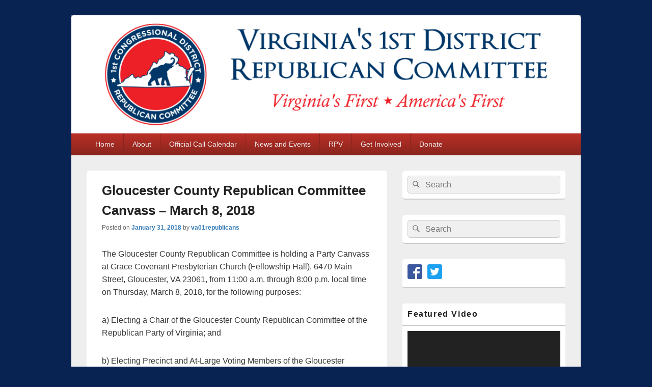

--- FILE ---
content_type: text/html; charset=UTF-8
request_url: https://www.va01republicans.org/2018/01/31/gloucester-county-republican-committee-canvass-march-8-2018/
body_size: 11519
content:
<!DOCTYPE html>

<html lang="en-US">

<head>
    <meta charset="UTF-8" />
    <meta name="viewport" content="width=device-width, initial-scale=1">
    <link rel="profile" href="http://gmpg.org/xfn/11" />
    <link rel="pingback" href="https://www.va01republicans.org/xmlrpc.php" />
    <title>Gloucester County Republican Committee Canvass &#8211; March 8, 2018 &#8211; First Congressional District Republican Committee</title>
<meta name='robots' content='max-image-preview:large' />
<link rel="alternate" type="application/rss+xml" title="First Congressional District Republican Committee &raquo; Feed" href="https://www.va01republicans.org/feed/" />
<link rel="alternate" type="application/rss+xml" title="First Congressional District Republican Committee &raquo; Comments Feed" href="https://www.va01republicans.org/comments/feed/" />
<link rel="alternate" type="text/calendar" title="First Congressional District Republican Committee &raquo; iCal Feed" href="https://www.va01republicans.org/officialcalls/?ical=1" />
<link rel="alternate" title="oEmbed (JSON)" type="application/json+oembed" href="https://www.va01republicans.org/wp-json/oembed/1.0/embed?url=https%3A%2F%2Fwww.va01republicans.org%2F2018%2F01%2F31%2Fgloucester-county-republican-committee-canvass-march-8-2018%2F" />
<link rel="alternate" title="oEmbed (XML)" type="text/xml+oembed" href="https://www.va01republicans.org/wp-json/oembed/1.0/embed?url=https%3A%2F%2Fwww.va01republicans.org%2F2018%2F01%2F31%2Fgloucester-county-republican-committee-canvass-march-8-2018%2F&#038;format=xml" />
<style id='wp-img-auto-sizes-contain-inline-css' type='text/css'>
img:is([sizes=auto i],[sizes^="auto," i]){contain-intrinsic-size:3000px 1500px}
/*# sourceURL=wp-img-auto-sizes-contain-inline-css */
</style>
<style id='wp-emoji-styles-inline-css' type='text/css'>

	img.wp-smiley, img.emoji {
		display: inline !important;
		border: none !important;
		box-shadow: none !important;
		height: 1em !important;
		width: 1em !important;
		margin: 0 0.07em !important;
		vertical-align: -0.1em !important;
		background: none !important;
		padding: 0 !important;
	}
/*# sourceURL=wp-emoji-styles-inline-css */
</style>
<link rel='stylesheet' id='wp-block-library-css' href='https://www.va01republicans.org/wp-includes/css/dist/block-library/style.min.css?ver=6.9' type='text/css' media='all' />
<style id='global-styles-inline-css' type='text/css'>
:root{--wp--preset--aspect-ratio--square: 1;--wp--preset--aspect-ratio--4-3: 4/3;--wp--preset--aspect-ratio--3-4: 3/4;--wp--preset--aspect-ratio--3-2: 3/2;--wp--preset--aspect-ratio--2-3: 2/3;--wp--preset--aspect-ratio--16-9: 16/9;--wp--preset--aspect-ratio--9-16: 9/16;--wp--preset--color--black: #000000;--wp--preset--color--cyan-bluish-gray: #abb8c3;--wp--preset--color--white: #ffffff;--wp--preset--color--pale-pink: #f78da7;--wp--preset--color--vivid-red: #cf2e2e;--wp--preset--color--luminous-vivid-orange: #ff6900;--wp--preset--color--luminous-vivid-amber: #fcb900;--wp--preset--color--light-green-cyan: #7bdcb5;--wp--preset--color--vivid-green-cyan: #00d084;--wp--preset--color--pale-cyan-blue: #8ed1fc;--wp--preset--color--vivid-cyan-blue: #0693e3;--wp--preset--color--vivid-purple: #9b51e0;--wp--preset--color--dark-gray: #373737;--wp--preset--color--medium-gray: #cccccc;--wp--preset--color--light-gray: #eeeeee;--wp--preset--color--blue: #1982d1;--wp--preset--gradient--vivid-cyan-blue-to-vivid-purple: linear-gradient(135deg,rgb(6,147,227) 0%,rgb(155,81,224) 100%);--wp--preset--gradient--light-green-cyan-to-vivid-green-cyan: linear-gradient(135deg,rgb(122,220,180) 0%,rgb(0,208,130) 100%);--wp--preset--gradient--luminous-vivid-amber-to-luminous-vivid-orange: linear-gradient(135deg,rgb(252,185,0) 0%,rgb(255,105,0) 100%);--wp--preset--gradient--luminous-vivid-orange-to-vivid-red: linear-gradient(135deg,rgb(255,105,0) 0%,rgb(207,46,46) 100%);--wp--preset--gradient--very-light-gray-to-cyan-bluish-gray: linear-gradient(135deg,rgb(238,238,238) 0%,rgb(169,184,195) 100%);--wp--preset--gradient--cool-to-warm-spectrum: linear-gradient(135deg,rgb(74,234,220) 0%,rgb(151,120,209) 20%,rgb(207,42,186) 40%,rgb(238,44,130) 60%,rgb(251,105,98) 80%,rgb(254,248,76) 100%);--wp--preset--gradient--blush-light-purple: linear-gradient(135deg,rgb(255,206,236) 0%,rgb(152,150,240) 100%);--wp--preset--gradient--blush-bordeaux: linear-gradient(135deg,rgb(254,205,165) 0%,rgb(254,45,45) 50%,rgb(107,0,62) 100%);--wp--preset--gradient--luminous-dusk: linear-gradient(135deg,rgb(255,203,112) 0%,rgb(199,81,192) 50%,rgb(65,88,208) 100%);--wp--preset--gradient--pale-ocean: linear-gradient(135deg,rgb(255,245,203) 0%,rgb(182,227,212) 50%,rgb(51,167,181) 100%);--wp--preset--gradient--electric-grass: linear-gradient(135deg,rgb(202,248,128) 0%,rgb(113,206,126) 100%);--wp--preset--gradient--midnight: linear-gradient(135deg,rgb(2,3,129) 0%,rgb(40,116,252) 100%);--wp--preset--font-size--small: 14px;--wp--preset--font-size--medium: 20px;--wp--preset--font-size--large: 24px;--wp--preset--font-size--x-large: 42px;--wp--preset--font-size--normal: 16px;--wp--preset--font-size--huge: 26px;--wp--preset--spacing--20: 0.44rem;--wp--preset--spacing--30: 0.67rem;--wp--preset--spacing--40: 1rem;--wp--preset--spacing--50: 1.5rem;--wp--preset--spacing--60: 2.25rem;--wp--preset--spacing--70: 3.38rem;--wp--preset--spacing--80: 5.06rem;--wp--preset--shadow--natural: 6px 6px 9px rgba(0, 0, 0, 0.2);--wp--preset--shadow--deep: 12px 12px 50px rgba(0, 0, 0, 0.4);--wp--preset--shadow--sharp: 6px 6px 0px rgba(0, 0, 0, 0.2);--wp--preset--shadow--outlined: 6px 6px 0px -3px rgb(255, 255, 255), 6px 6px rgb(0, 0, 0);--wp--preset--shadow--crisp: 6px 6px 0px rgb(0, 0, 0);}:where(.is-layout-flex){gap: 0.5em;}:where(.is-layout-grid){gap: 0.5em;}body .is-layout-flex{display: flex;}.is-layout-flex{flex-wrap: wrap;align-items: center;}.is-layout-flex > :is(*, div){margin: 0;}body .is-layout-grid{display: grid;}.is-layout-grid > :is(*, div){margin: 0;}:where(.wp-block-columns.is-layout-flex){gap: 2em;}:where(.wp-block-columns.is-layout-grid){gap: 2em;}:where(.wp-block-post-template.is-layout-flex){gap: 1.25em;}:where(.wp-block-post-template.is-layout-grid){gap: 1.25em;}.has-black-color{color: var(--wp--preset--color--black) !important;}.has-cyan-bluish-gray-color{color: var(--wp--preset--color--cyan-bluish-gray) !important;}.has-white-color{color: var(--wp--preset--color--white) !important;}.has-pale-pink-color{color: var(--wp--preset--color--pale-pink) !important;}.has-vivid-red-color{color: var(--wp--preset--color--vivid-red) !important;}.has-luminous-vivid-orange-color{color: var(--wp--preset--color--luminous-vivid-orange) !important;}.has-luminous-vivid-amber-color{color: var(--wp--preset--color--luminous-vivid-amber) !important;}.has-light-green-cyan-color{color: var(--wp--preset--color--light-green-cyan) !important;}.has-vivid-green-cyan-color{color: var(--wp--preset--color--vivid-green-cyan) !important;}.has-pale-cyan-blue-color{color: var(--wp--preset--color--pale-cyan-blue) !important;}.has-vivid-cyan-blue-color{color: var(--wp--preset--color--vivid-cyan-blue) !important;}.has-vivid-purple-color{color: var(--wp--preset--color--vivid-purple) !important;}.has-black-background-color{background-color: var(--wp--preset--color--black) !important;}.has-cyan-bluish-gray-background-color{background-color: var(--wp--preset--color--cyan-bluish-gray) !important;}.has-white-background-color{background-color: var(--wp--preset--color--white) !important;}.has-pale-pink-background-color{background-color: var(--wp--preset--color--pale-pink) !important;}.has-vivid-red-background-color{background-color: var(--wp--preset--color--vivid-red) !important;}.has-luminous-vivid-orange-background-color{background-color: var(--wp--preset--color--luminous-vivid-orange) !important;}.has-luminous-vivid-amber-background-color{background-color: var(--wp--preset--color--luminous-vivid-amber) !important;}.has-light-green-cyan-background-color{background-color: var(--wp--preset--color--light-green-cyan) !important;}.has-vivid-green-cyan-background-color{background-color: var(--wp--preset--color--vivid-green-cyan) !important;}.has-pale-cyan-blue-background-color{background-color: var(--wp--preset--color--pale-cyan-blue) !important;}.has-vivid-cyan-blue-background-color{background-color: var(--wp--preset--color--vivid-cyan-blue) !important;}.has-vivid-purple-background-color{background-color: var(--wp--preset--color--vivid-purple) !important;}.has-black-border-color{border-color: var(--wp--preset--color--black) !important;}.has-cyan-bluish-gray-border-color{border-color: var(--wp--preset--color--cyan-bluish-gray) !important;}.has-white-border-color{border-color: var(--wp--preset--color--white) !important;}.has-pale-pink-border-color{border-color: var(--wp--preset--color--pale-pink) !important;}.has-vivid-red-border-color{border-color: var(--wp--preset--color--vivid-red) !important;}.has-luminous-vivid-orange-border-color{border-color: var(--wp--preset--color--luminous-vivid-orange) !important;}.has-luminous-vivid-amber-border-color{border-color: var(--wp--preset--color--luminous-vivid-amber) !important;}.has-light-green-cyan-border-color{border-color: var(--wp--preset--color--light-green-cyan) !important;}.has-vivid-green-cyan-border-color{border-color: var(--wp--preset--color--vivid-green-cyan) !important;}.has-pale-cyan-blue-border-color{border-color: var(--wp--preset--color--pale-cyan-blue) !important;}.has-vivid-cyan-blue-border-color{border-color: var(--wp--preset--color--vivid-cyan-blue) !important;}.has-vivid-purple-border-color{border-color: var(--wp--preset--color--vivid-purple) !important;}.has-vivid-cyan-blue-to-vivid-purple-gradient-background{background: var(--wp--preset--gradient--vivid-cyan-blue-to-vivid-purple) !important;}.has-light-green-cyan-to-vivid-green-cyan-gradient-background{background: var(--wp--preset--gradient--light-green-cyan-to-vivid-green-cyan) !important;}.has-luminous-vivid-amber-to-luminous-vivid-orange-gradient-background{background: var(--wp--preset--gradient--luminous-vivid-amber-to-luminous-vivid-orange) !important;}.has-luminous-vivid-orange-to-vivid-red-gradient-background{background: var(--wp--preset--gradient--luminous-vivid-orange-to-vivid-red) !important;}.has-very-light-gray-to-cyan-bluish-gray-gradient-background{background: var(--wp--preset--gradient--very-light-gray-to-cyan-bluish-gray) !important;}.has-cool-to-warm-spectrum-gradient-background{background: var(--wp--preset--gradient--cool-to-warm-spectrum) !important;}.has-blush-light-purple-gradient-background{background: var(--wp--preset--gradient--blush-light-purple) !important;}.has-blush-bordeaux-gradient-background{background: var(--wp--preset--gradient--blush-bordeaux) !important;}.has-luminous-dusk-gradient-background{background: var(--wp--preset--gradient--luminous-dusk) !important;}.has-pale-ocean-gradient-background{background: var(--wp--preset--gradient--pale-ocean) !important;}.has-electric-grass-gradient-background{background: var(--wp--preset--gradient--electric-grass) !important;}.has-midnight-gradient-background{background: var(--wp--preset--gradient--midnight) !important;}.has-small-font-size{font-size: var(--wp--preset--font-size--small) !important;}.has-medium-font-size{font-size: var(--wp--preset--font-size--medium) !important;}.has-large-font-size{font-size: var(--wp--preset--font-size--large) !important;}.has-x-large-font-size{font-size: var(--wp--preset--font-size--x-large) !important;}
/*# sourceURL=global-styles-inline-css */
</style>

<style id='classic-theme-styles-inline-css' type='text/css'>
/*! This file is auto-generated */
.wp-block-button__link{color:#fff;background-color:#32373c;border-radius:9999px;box-shadow:none;text-decoration:none;padding:calc(.667em + 2px) calc(1.333em + 2px);font-size:1.125em}.wp-block-file__button{background:#32373c;color:#fff;text-decoration:none}
/*# sourceURL=/wp-includes/css/classic-themes.min.css */
</style>
<link rel='stylesheet' id='genericons-css' href='https://www.va01republicans.org/wp-content/themes/catch-box/genericons/genericons.css?ver=3.4.1' type='text/css' media='all' />
<link rel='stylesheet' id='catchbox-style-css' href='https://www.va01republicans.org/wp-content/themes/catch-box/style.css?ver=20260112-232227' type='text/css' media='all' />
<link rel='stylesheet' id='catchbox-block-style-css' href='https://www.va01republicans.org/wp-content/themes/catch-box/css/blocks.css?ver=1.0' type='text/css' media='all' />
<link rel='stylesheet' id='red-css' href='https://www.va01republicans.org/wp-content/themes/catch-box/colors/red.css' type='text/css' media='all' />
<script type="text/javascript" src="https://www.va01republicans.org/wp-includes/js/jquery/jquery.min.js?ver=3.7.1" id="jquery-core-js"></script>
<script type="text/javascript" src="https://www.va01republicans.org/wp-includes/js/jquery/jquery-migrate.min.js?ver=3.4.1" id="jquery-migrate-js"></script>
<script type="text/javascript" id="catchbox-menu-js-extra">
/* <![CDATA[ */
var screenReaderText = {"expand":"expand child menu","collapse":"collapse child menu"};
//# sourceURL=catchbox-menu-js-extra
/* ]]> */
</script>
<script type="text/javascript" src="https://www.va01republicans.org/wp-content/themes/catch-box/js/menu.min.js?ver=2.1.1.1" id="catchbox-menu-js"></script>
<link rel="https://api.w.org/" href="https://www.va01republicans.org/wp-json/" /><link rel="alternate" title="JSON" type="application/json" href="https://www.va01republicans.org/wp-json/wp/v2/posts/671" /><link rel="EditURI" type="application/rsd+xml" title="RSD" href="https://www.va01republicans.org/xmlrpc.php?rsd" />
<meta name="generator" content="WordPress 6.9" />
<link rel="canonical" href="https://www.va01republicans.org/2018/01/31/gloucester-county-republican-committee-canvass-march-8-2018/" />
<link rel='shortlink' href='https://www.va01republicans.org/?p=671' />
<meta name="tec-api-version" content="v1"><meta name="tec-api-origin" content="https://www.va01republicans.org"><link rel="alternate" href="https://www.va01republicans.org/wp-json/tribe/events/v1/" />	<style type="text/css">
			#site-title,
		#site-description {
			position: absolute !important;
			clip: rect(1px 1px 1px 1px); /* IE6, IE7 */
			clip: rect(1px, 1px, 1px, 1px);
		}
		</style>
	<style type="text/css" id="custom-background-css">
body.custom-background { background-color: #082351; }
</style>
			<style type="text/css" id="wp-custom-css">
			#header-content { padding: 0px; }		</style>
		<link rel='stylesheet' id='mediaelement-css' href='https://www.va01republicans.org/wp-includes/js/mediaelement/mediaelementplayer-legacy.min.css?ver=4.2.17' type='text/css' media='all' />
<link rel='stylesheet' id='wp-mediaelement-css' href='https://www.va01republicans.org/wp-includes/js/mediaelement/wp-mediaelement.min.css?ver=6.9' type='text/css' media='all' />
</head>

<body class="wp-singular post-template-default single single-post postid-671 single-format-standard custom-background wp-embed-responsive wp-theme-catch-box tribe-no-js page-template-catch-box right-sidebar one-menu header-image-top">

    
    
    <div id="page" class="hfeed site">

        <a href="#main" class="skip-link screen-reader-text">Skip to content</a>
        <header id="branding" role="banner">

                	<div id="site-header-image">
        	<a href="https://www.va01republicans.org/" title="First Congressional District Republican Committee" rel="home">
                <img src="https://va01republicans.org/wp-content/uploads/2017/12/Va-1st-banner-4.png" width="940" height="218" alt="First Congressional District Republican Committee" />
            </a><!-- #site-logo -->
      	</div><!-- #site-header-image -->

	
            <div id="header-content" class="clearfix">

                <div class="logo-wrap clearfix">	<div id="hgroup" class="site-details">
					<p id="site-title"><a href="https://www.va01republicans.org/" rel="home">First Congressional District Republican Committee</a></p>
			
   	</div><!-- #hgroup -->
</div><!-- .logo-wrap -->
            </div><!-- #header-content -->

                <div class="menu-access-wrap mobile-header-menu clearfix">
        <div id="mobile-header-left-menu" class="mobile-menu-anchor primary-menu">
            <a href="#mobile-header-left-nav" id="menu-toggle-primary" class="genericon genericon-menu">
                <span class="mobile-menu-text">Menu</span>
            </a>
        </div><!-- #mobile-header-left-menu -->
            
        
        <div id="site-header-menu-primary" class="site-header-menu">
            <nav id="access" class="main-navigation menu-focus" role="navigation" aria-label="Primary Menu">
            
                <h3 class="screen-reader-text">Primary menu</h3>
                <div class="menu-header-container"><ul class="menu"><li id="menu-item-65" class="menu-item menu-item-type-post_type menu-item-object-page menu-item-home menu-item-65"><a href="https://www.va01republicans.org/">Home</a></li>
<li id="menu-item-1154" class="menu-item menu-item-type-custom menu-item-object-custom menu-item-has-children menu-item-1154"><a>About</a>
<ul class="sub-menu">
	<li id="menu-item-371" class="menu-item menu-item-type-post_type menu-item-object-page menu-item-371"><a href="https://www.va01republicans.org/purpose/">Purpose</a></li>
	<li id="menu-item-334" class="menu-item menu-item-type-post_type menu-item-object-page menu-item-334"><a href="https://www.va01republicans.org/chairman/">Chairman</a></li>
	<li id="menu-item-336" class="menu-item menu-item-type-post_type menu-item-object-page menu-item-336"><a href="https://www.va01republicans.org/treasurer/">District Committee Officers</a></li>
	<li id="menu-item-470" class="menu-item menu-item-type-post_type menu-item-object-page menu-item-470"><a href="https://www.va01republicans.org/1st-district-state-central-committee-members/">1st District State Central Committee Members</a></li>
	<li id="menu-item-339" class="menu-item menu-item-type-post_type menu-item-object-page menu-item-339"><a href="https://www.va01republicans.org/links/">1st District Committees</a></li>
	<li id="menu-item-66" class="menu-item menu-item-type-post_type menu-item-object-page menu-item-66"><a href="https://www.va01republicans.org/1st-district-bylaws/">Bylaws</a></li>
</ul>
</li>
<li id="menu-item-1152" class="menu-item menu-item-type-custom menu-item-object-custom menu-item-1152"><a href="https://www.va01republicans.org/officialcalls/">Official Call Calendar</a></li>
<li id="menu-item-1155" class="menu-item menu-item-type-custom menu-item-object-custom menu-item-has-children menu-item-1155"><a>News and Events</a>
<ul class="sub-menu">
	<li id="menu-item-368" class="menu-item menu-item-type-post_type menu-item-object-page menu-item-368"><a href="https://www.va01republicans.org/news-events/">News and Events</a></li>
	<li id="menu-item-383" class="menu-item menu-item-type-post_type menu-item-object-page menu-item-383"><a href="https://www.va01republicans.org/honors-awards/">Honors &#038; Awards</a></li>
</ul>
</li>
<li id="menu-item-1156" class="menu-item menu-item-type-custom menu-item-object-custom menu-item-has-children menu-item-1156"><a>RPV</a>
<ul class="sub-menu">
	<li id="menu-item-350" class="menu-item menu-item-type-post_type menu-item-object-page menu-item-350"><a href="https://www.va01republicans.org/republican-party-of-virginia/">About the RPV</a></li>
	<li id="menu-item-337" class="menu-item menu-item-type-post_type menu-item-object-page menu-item-337"><a href="https://www.va01republicans.org/rpv/">Visit The RPV Home Page</a></li>
	<li id="menu-item-112" class="menu-item menu-item-type-post_type menu-item-object-page menu-item-112"><a href="https://www.va01republicans.org/republican-creed/">Republican Creed</a></li>
	<li id="menu-item-69" class="menu-item menu-item-type-post_type menu-item-object-page menu-item-69"><a href="https://www.va01republicans.org/rpv-party-plan-of-organization/">RPV Party Plan</a></li>
	<li id="menu-item-486" class="menu-item menu-item-type-post_type menu-item-object-page menu-item-486"><a href="https://www.va01republicans.org/guide-to-filing-an-appeal/">Guide to Filing an Appeal</a></li>
</ul>
</li>
<li id="menu-item-1157" class="menu-item menu-item-type-custom menu-item-object-custom menu-item-has-children menu-item-1157"><a>Get Involved</a>
<ul class="sub-menu">
	<li id="menu-item-411" class="menu-item menu-item-type-post_type menu-item-object-page menu-item-411"><a href="https://www.va01republicans.org/volunteer/">Volunteer</a></li>
	<li id="menu-item-58" class="menu-item menu-item-type-post_type menu-item-object-page menu-item-58"><a href="https://www.va01republicans.org/contact-us/">Contact Us</a></li>
</ul>
</li>
<li id="menu-item-975" class="menu-item menu-item-type-post_type menu-item-object-page menu-item-975"><a href="https://www.va01republicans.org/donate/">Donate</a></li>
</ul></div>            </nav><!-- #access -->
        </div><!-- .site-header-menu -->

            </div><!-- .menu-access-wrap -->
    
        </header><!-- #branding -->

        
        
        <div id="main" class="clearfix">

            
            <div id="primary" class="content-area">

                
                <div id="content" role="main">
                    
				
<article id="post-671" class="post-671 post type-post status-publish format-standard hentry category-calls tag-gcrc tag-party-canvass">
	<header class="entry-header">
		<h1 class="entry-title">Gloucester County Republican Committee Canvass &#8211; March 8, 2018</h1>

		            <div class="entry-meta">
                <span class="sep">Posted on </span><a href="https://www.va01republicans.org/2018/01/31/gloucester-county-republican-committee-canvass-march-8-2018/" title="8:20 pm" rel="bookmark"><time class="entry-date updated" datetime="2018-01-31T20:20:32-05:00" pubdate>January 31, 2018</time></a><span class="by-author"> <span class="sep"> by </span> <span class="author vcard"><a class="url fn n" href="https://www.va01republicans.org/author/va01republicans/" title="View all posts by va01republicans" rel="author">va01republicans</a></span></span>                            </div><!-- .entry-meta -->
			</header><!-- .entry-header -->

	<div class="entry-content">
		<p>The Gloucester County Republican Committee is holding a Party Canvass at Grace Covenant Presbyterian Church (Fellowship Hall), 6470 Main Street, Gloucester, VA 23061, from 11:00 a.m. through 8:00 p.m. local time on Thursday, March 8, 2018, for the following purposes:</p>
<p>a) Electing a Chair of the Gloucester County Republican Committee of the Republican Party of Virginia; and</p>
<p>b) Electing Precinct and At-Large Voting Members of the Gloucester County Republican Committee numbering up to sixty-one (61) from the following Precincts: Harcum, Salem, Peasley, Courthouse, Botetourt, White Marsh, Roanes, Hayes, Sarah’s Creek, Achilles, Walker and, if necessary, At-Large.</p>
<p>c) Electing an unlimited number of Associate Members of the Gloucester County Republican Committee.</p>
<p>The official call and filing form can be found at the link below:</p>
<p><a href="https://va01republicans.org/wp-content/uploads/2018/01/GLOUCESTER-OFFICIAL-CALL_PARTY-CANVASS-2018_FINAL.pdf">GLOUCESTER OFFICIAL CALL_PARTY CANVASS 2018_FINAL</a></p>
			</div><!-- .entry-content -->

	<footer class="entry-meta">
		This entry was posted in <a href="https://www.va01republicans.org/category/calls/" rel="category tag">Calls</a> and tagged <a href="https://www.va01republicans.org/tag/gcrc/" rel="tag">GCRC</a>, <a href="https://www.va01republicans.org/tag/party-canvass/" rel="tag">Party Canvass</a> by <a href="https://www.va01republicans.org/author/va01republicans/">va01republicans</a>. Bookmark the <a href="https://www.va01republicans.org/2018/01/31/gloucester-county-republican-committee-canvass-march-8-2018/" title="Permalink to Gloucester County Republican Committee Canvass &#8211; March 8, 2018" rel="bookmark">permalink</a>.		
		
	</footer><!-- .entry-meta -->
</article><!-- #post-671 -->


	<nav class="navigation post-navigation" aria-label="Posts">
		<h2 class="screen-reader-text">Post navigation</h2>
		<div class="nav-links"><div class="nav-previous"><a href="https://www.va01republicans.org/2018/01/31/1st-district-veterans-forum-dale-city-va-february-17-2018/" rel="prev"><span class="meta-nav" aria-hidden="true"><span class="nav-icon">&larr;</span> Previous</span> <span class="screen-reader-text">Previous post:</span> <span class="post-title">1st District Veteran&#8217;s Forum &#8211; Dale City, VA &#8211; February 17, 2018</span></a></div><div class="nav-next"><a href="https://www.va01republicans.org/2018/01/31/lancaster-county-republican-committee-reagan-dinner-march-18-2018/" rel="next"><span class="meta-nav" aria-hidden="true">Next <span class="nav-icon">&rarr;</span></span> <span class="screen-reader-text">Next post:</span> <span class="post-title">Lancaster County Republican Committee Reagan Dinner &#8211; March 18, 2018</span></a></div></div>
	</nav>
		</div><!-- #content -->
        
		            
	</div><!-- #primary -->
    
	    


		<aside id="secondary" class="sidebar widget-area" role="complementary">
			<h2 class="screen-reader-text">Primary Sidebar Widget Area</h2>
			<section id="search-6" class="widget widget_search">	<form role="search" method="get" class="searchform" action="https://www.va01republicans.org/">
		<label>
			<span class="screen-reader-text">Search for:</span>
			<input type="search" class="search-field" placeholder="Search" value="" name="s" title="Search for:" />
		</label>
		<button type="submit" class="search-submit"><span class="screen-reader-text">Search</span></button>
	</form>
</section><section id="search-3" class="widget widget_search">	<form role="search" method="get" class="searchform" action="https://www.va01republicans.org/">
		<label>
			<span class="screen-reader-text">Search for:</span>
			<input type="search" class="search-field" placeholder="Search" value="" name="s" title="Search for:" />
		</label>
		<button type="submit" class="search-submit"><span class="screen-reader-text">Search</span></button>
	</form>
</section><section id="text-6" class="widget widget_text">			<div class="textwidget"><div style="float: left; margin-right: 10px;" title="Our Facebook page"><a href="https://www.facebook.com/VA01REPUBLICANS/"><img decoding="async" src="https://va01republicans.org/wp-content/uploads/2017/11/FB-f-Logo__blue_29.png" /></a></div>
<div style="float: left;" title="Our Twitter page"><a href="https://twitter.com/va01gop/"><img decoding="async" style="width: 29px; height: 29px;" src="https://va01republicans.org/wp-content/uploads/2018/07/Twitter_Social_Icon_Rounded_Square_Color_50x50.png" /></a></div>
</div>
		</section><section id="media_video-7" class="widget widget_media_video"><h2 class="widget-title">Featured Video</h2><div style="width:100%;" class="wp-video"><video class="wp-video-shortcode" id="video-671-1" preload="metadata" controls="controls"><source type="video/youtube" src="https://www.youtube.com/watch?v=Be6FC9lVABQ&#038;_=1" /><a href="https://www.youtube.com/watch?v=Be6FC9lVABQ">https://www.youtube.com/watch?v=Be6FC9lVABQ</a></video></div></section>
		<section id="recent-posts-5" class="widget widget_recent_entries">
		<h2 class="widget-title">Recent Posts</h2>
		<ul>
											<li>
					<a href="https://www.va01republicans.org/2026/01/05/official-call-1st-district-convention/">Official Call:  1st District Convention to be Held on May 2, 2026</a>
											<span class="post-date">January 5, 2026</span>
									</li>
											<li>
					<a href="https://www.va01republicans.org/2025/11/10/vpap-analysis-shows-republican-turnout-lower-in-2025-when-compared-to-2021/">VPAP Analysis Shows Turnout in Red Counties Lower in 2025 When Compared to 2021</a>
											<span class="post-date">November 10, 2025</span>
									</li>
											<li>
					<a href="https://www.va01republicans.org/2025/11/09/kiggans-wittman-scott-discuss-government-shutdown/">Kiggans, Wittman, Scott Discuss Government Shutdown</a>
											<span class="post-date">November 9, 2025</span>
									</li>
											<li>
					<a href="https://www.va01republicans.org/2025/10/31/wittman-visits-food-bank-in-warsaw/">Wittman Visits Food Bank in Warsaw</a>
											<span class="post-date">October 31, 2025</span>
									</li>
											<li>
					<a href="https://www.va01republicans.org/2025/09/19/wittman-speech-on-the-house-floor-in-support-of-the-grid-power-act/">Wittman Speech on the House Floor in Support of the GRID Power Act</a>
											<span class="post-date">September 19, 2025</span>
									</li>
					</ul>

		</section><section id="archives-4" class="widget widget_archive"><h2 class="widget-title">Archives</h2>		<label class="screen-reader-text" for="archives-dropdown-4">Archives</label>
		<select id="archives-dropdown-4" name="archive-dropdown">
			
			<option value="">Select Month</option>
				<option value='https://www.va01republicans.org/2026/01/'> January 2026 </option>
	<option value='https://www.va01republicans.org/2025/11/'> November 2025 </option>
	<option value='https://www.va01republicans.org/2025/10/'> October 2025 </option>
	<option value='https://www.va01republicans.org/2025/09/'> September 2025 </option>
	<option value='https://www.va01republicans.org/2025/07/'> July 2025 </option>
	<option value='https://www.va01republicans.org/2025/06/'> June 2025 </option>
	<option value='https://www.va01republicans.org/2025/03/'> March 2025 </option>
	<option value='https://www.va01republicans.org/2024/11/'> November 2024 </option>
	<option value='https://www.va01republicans.org/2024/08/'> August 2024 </option>
	<option value='https://www.va01republicans.org/2024/06/'> June 2024 </option>
	<option value='https://www.va01republicans.org/2024/05/'> May 2024 </option>
	<option value='https://www.va01republicans.org/2024/04/'> April 2024 </option>
	<option value='https://www.va01republicans.org/2024/03/'> March 2024 </option>
	<option value='https://www.va01republicans.org/2024/02/'> February 2024 </option>
	<option value='https://www.va01republicans.org/2024/01/'> January 2024 </option>
	<option value='https://www.va01republicans.org/2023/11/'> November 2023 </option>
	<option value='https://www.va01republicans.org/2023/10/'> October 2023 </option>
	<option value='https://www.va01republicans.org/2023/09/'> September 2023 </option>
	<option value='https://www.va01republicans.org/2023/07/'> July 2023 </option>
	<option value='https://www.va01republicans.org/2023/06/'> June 2023 </option>
	<option value='https://www.va01republicans.org/2023/03/'> March 2023 </option>
	<option value='https://www.va01republicans.org/2023/01/'> January 2023 </option>
	<option value='https://www.va01republicans.org/2022/11/'> November 2022 </option>
	<option value='https://www.va01republicans.org/2022/10/'> October 2022 </option>
	<option value='https://www.va01republicans.org/2022/09/'> September 2022 </option>
	<option value='https://www.va01republicans.org/2022/08/'> August 2022 </option>
	<option value='https://www.va01republicans.org/2022/06/'> June 2022 </option>
	<option value='https://www.va01republicans.org/2022/05/'> May 2022 </option>
	<option value='https://www.va01republicans.org/2022/04/'> April 2022 </option>
	<option value='https://www.va01republicans.org/2022/03/'> March 2022 </option>
	<option value='https://www.va01republicans.org/2022/02/'> February 2022 </option>
	<option value='https://www.va01republicans.org/2022/01/'> January 2022 </option>
	<option value='https://www.va01republicans.org/2021/12/'> December 2021 </option>
	<option value='https://www.va01republicans.org/2021/11/'> November 2021 </option>
	<option value='https://www.va01republicans.org/2021/10/'> October 2021 </option>
	<option value='https://www.va01republicans.org/2021/09/'> September 2021 </option>
	<option value='https://www.va01republicans.org/2021/08/'> August 2021 </option>
	<option value='https://www.va01republicans.org/2021/07/'> July 2021 </option>
	<option value='https://www.va01republicans.org/2021/06/'> June 2021 </option>
	<option value='https://www.va01republicans.org/2021/05/'> May 2021 </option>
	<option value='https://www.va01republicans.org/2021/04/'> April 2021 </option>
	<option value='https://www.va01republicans.org/2021/03/'> March 2021 </option>
	<option value='https://www.va01republicans.org/2021/02/'> February 2021 </option>
	<option value='https://www.va01republicans.org/2021/01/'> January 2021 </option>
	<option value='https://www.va01republicans.org/2020/12/'> December 2020 </option>
	<option value='https://www.va01republicans.org/2020/11/'> November 2020 </option>
	<option value='https://www.va01republicans.org/2020/10/'> October 2020 </option>
	<option value='https://www.va01republicans.org/2020/09/'> September 2020 </option>
	<option value='https://www.va01republicans.org/2020/08/'> August 2020 </option>
	<option value='https://www.va01republicans.org/2020/07/'> July 2020 </option>
	<option value='https://www.va01republicans.org/2020/06/'> June 2020 </option>
	<option value='https://www.va01republicans.org/2020/05/'> May 2020 </option>
	<option value='https://www.va01republicans.org/2020/04/'> April 2020 </option>
	<option value='https://www.va01republicans.org/2020/03/'> March 2020 </option>
	<option value='https://www.va01republicans.org/2020/02/'> February 2020 </option>
	<option value='https://www.va01republicans.org/2020/01/'> January 2020 </option>
	<option value='https://www.va01republicans.org/2019/12/'> December 2019 </option>
	<option value='https://www.va01republicans.org/2019/11/'> November 2019 </option>
	<option value='https://www.va01republicans.org/2019/10/'> October 2019 </option>
	<option value='https://www.va01republicans.org/2019/09/'> September 2019 </option>
	<option value='https://www.va01republicans.org/2019/08/'> August 2019 </option>
	<option value='https://www.va01republicans.org/2019/07/'> July 2019 </option>
	<option value='https://www.va01republicans.org/2019/06/'> June 2019 </option>
	<option value='https://www.va01republicans.org/2019/05/'> May 2019 </option>
	<option value='https://www.va01republicans.org/2019/04/'> April 2019 </option>
	<option value='https://www.va01republicans.org/2019/03/'> March 2019 </option>
	<option value='https://www.va01republicans.org/2019/02/'> February 2019 </option>
	<option value='https://www.va01republicans.org/2019/01/'> January 2019 </option>
	<option value='https://www.va01republicans.org/2018/12/'> December 2018 </option>
	<option value='https://www.va01republicans.org/2018/11/'> November 2018 </option>
	<option value='https://www.va01republicans.org/2018/10/'> October 2018 </option>
	<option value='https://www.va01republicans.org/2018/09/'> September 2018 </option>
	<option value='https://www.va01republicans.org/2018/08/'> August 2018 </option>
	<option value='https://www.va01republicans.org/2018/07/'> July 2018 </option>
	<option value='https://www.va01republicans.org/2018/06/'> June 2018 </option>
	<option value='https://www.va01republicans.org/2018/05/'> May 2018 </option>
	<option value='https://www.va01republicans.org/2018/04/'> April 2018 </option>
	<option value='https://www.va01republicans.org/2018/03/'> March 2018 </option>
	<option value='https://www.va01republicans.org/2018/02/'> February 2018 </option>
	<option value='https://www.va01republicans.org/2018/01/'> January 2018 </option>
	<option value='https://www.va01republicans.org/2017/12/'> December 2017 </option>
	<option value='https://www.va01republicans.org/2017/11/'> November 2017 </option>

		</select>

			<script type="text/javascript">
/* <![CDATA[ */

( ( dropdownId ) => {
	const dropdown = document.getElementById( dropdownId );
	function onSelectChange() {
		setTimeout( () => {
			if ( 'escape' === dropdown.dataset.lastkey ) {
				return;
			}
			if ( dropdown.value ) {
				document.location.href = dropdown.value;
			}
		}, 250 );
	}
	function onKeyUp( event ) {
		if ( 'Escape' === event.key ) {
			dropdown.dataset.lastkey = 'escape';
		} else {
			delete dropdown.dataset.lastkey;
		}
	}
	function onClick() {
		delete dropdown.dataset.lastkey;
	}
	dropdown.addEventListener( 'keyup', onKeyUp );
	dropdown.addEventListener( 'click', onClick );
	dropdown.addEventListener( 'change', onSelectChange );
})( "archives-dropdown-4" );

//# sourceURL=WP_Widget_Archives%3A%3Awidget
/* ]]> */
</script>
</section><section id="nav_menu-4" class="widget widget_nav_menu"><h2 class="widget-title">Elected Officials</h2><div class="menu-elected-officials-container"><ul id="menu-elected-officials" class="menu"><li id="menu-item-109" class="menu-item menu-item-type-post_type menu-item-object-page menu-item-109"><a href="https://www.va01republicans.org/1st-district-congressman/">Rep. Rob Wittman</a></li>
<li id="menu-item-111" class="menu-item menu-item-type-post_type menu-item-object-page menu-item-111"><a href="https://www.va01republicans.org/whos-my-legislator/">Who&#8217;s My Legislator</a></li>
<li id="menu-item-359" class="menu-item menu-item-type-post_type menu-item-object-page menu-item-359"><a href="https://www.va01republicans.org/virginia-general-assembly/">General Assembly</a></li>
<li id="menu-item-393" class="menu-item menu-item-type-post_type menu-item-object-page menu-item-393"><a href="https://www.va01republicans.org/legislative-information-services-lis/">Legislative Information System (LIS)</a></li>
<li id="menu-item-623" class="menu-item menu-item-type-post_type menu-item-object-page menu-item-623"><a href="https://www.va01republicans.org/track-legislation-in-the-general-assembly/">Track Legislation in the General Assembly</a></li>
</ul></div></section><section id="nav_menu-7" class="widget widget_nav_menu"><h2 class="widget-title">Useful Websites</h2><div class="menu-useful-links-container"><ul id="menu-useful-links" class="menu"><li id="menu-item-102" class="menu-item menu-item-type-post_type menu-item-object-page menu-item-102"><a href="https://www.va01republicans.org/virginia-state-board-of-elections/">Dept of Elections</a></li>
<li id="menu-item-310" class="menu-item menu-item-type-post_type menu-item-object-page menu-item-310"><a href="https://www.va01republicans.org/vpap/">VPAP</a></li>
<li id="menu-item-103" class="menu-item menu-item-type-post_type menu-item-object-page menu-item-103"><a href="https://www.va01republicans.org/whos-my-legislator/">Who&#8217;s My Legislator</a></li>
<li id="menu-item-181" class="menu-item menu-item-type-post_type menu-item-object-page menu-item-181"><a href="https://www.va01republicans.org/ballotpedia/">Ballotpedia</a></li>
<li id="menu-item-363" class="menu-item menu-item-type-post_type menu-item-object-page menu-item-363"><a href="https://www.va01republicans.org/social-media-links/">Conservative Websites</a></li>
<li id="menu-item-204" class="menu-item menu-item-type-post_type menu-item-object-page menu-item-204"><a href="https://www.va01republicans.org/oppositionresist-websites/">Resist Websites</a></li>
</ul></div></section><section id="archives-4" class="widget widget_archive"><h2 class="widget-title">Archives</h2>		<label class="screen-reader-text" for="archives-dropdown-4">Archives</label>
		<select id="archives-dropdown-4" name="archive-dropdown">
			
			<option value="">Select Month</option>
				<option value='https://www.va01republicans.org/2026/01/'> January 2026 </option>
	<option value='https://www.va01republicans.org/2025/11/'> November 2025 </option>
	<option value='https://www.va01republicans.org/2025/10/'> October 2025 </option>
	<option value='https://www.va01republicans.org/2025/09/'> September 2025 </option>
	<option value='https://www.va01republicans.org/2025/07/'> July 2025 </option>
	<option value='https://www.va01republicans.org/2025/06/'> June 2025 </option>
	<option value='https://www.va01republicans.org/2025/03/'> March 2025 </option>
	<option value='https://www.va01republicans.org/2024/11/'> November 2024 </option>
	<option value='https://www.va01republicans.org/2024/08/'> August 2024 </option>
	<option value='https://www.va01republicans.org/2024/06/'> June 2024 </option>
	<option value='https://www.va01republicans.org/2024/05/'> May 2024 </option>
	<option value='https://www.va01republicans.org/2024/04/'> April 2024 </option>
	<option value='https://www.va01republicans.org/2024/03/'> March 2024 </option>
	<option value='https://www.va01republicans.org/2024/02/'> February 2024 </option>
	<option value='https://www.va01republicans.org/2024/01/'> January 2024 </option>
	<option value='https://www.va01republicans.org/2023/11/'> November 2023 </option>
	<option value='https://www.va01republicans.org/2023/10/'> October 2023 </option>
	<option value='https://www.va01republicans.org/2023/09/'> September 2023 </option>
	<option value='https://www.va01republicans.org/2023/07/'> July 2023 </option>
	<option value='https://www.va01republicans.org/2023/06/'> June 2023 </option>
	<option value='https://www.va01republicans.org/2023/03/'> March 2023 </option>
	<option value='https://www.va01republicans.org/2023/01/'> January 2023 </option>
	<option value='https://www.va01republicans.org/2022/11/'> November 2022 </option>
	<option value='https://www.va01republicans.org/2022/10/'> October 2022 </option>
	<option value='https://www.va01republicans.org/2022/09/'> September 2022 </option>
	<option value='https://www.va01republicans.org/2022/08/'> August 2022 </option>
	<option value='https://www.va01republicans.org/2022/06/'> June 2022 </option>
	<option value='https://www.va01republicans.org/2022/05/'> May 2022 </option>
	<option value='https://www.va01republicans.org/2022/04/'> April 2022 </option>
	<option value='https://www.va01republicans.org/2022/03/'> March 2022 </option>
	<option value='https://www.va01republicans.org/2022/02/'> February 2022 </option>
	<option value='https://www.va01republicans.org/2022/01/'> January 2022 </option>
	<option value='https://www.va01republicans.org/2021/12/'> December 2021 </option>
	<option value='https://www.va01republicans.org/2021/11/'> November 2021 </option>
	<option value='https://www.va01republicans.org/2021/10/'> October 2021 </option>
	<option value='https://www.va01republicans.org/2021/09/'> September 2021 </option>
	<option value='https://www.va01republicans.org/2021/08/'> August 2021 </option>
	<option value='https://www.va01republicans.org/2021/07/'> July 2021 </option>
	<option value='https://www.va01republicans.org/2021/06/'> June 2021 </option>
	<option value='https://www.va01republicans.org/2021/05/'> May 2021 </option>
	<option value='https://www.va01republicans.org/2021/04/'> April 2021 </option>
	<option value='https://www.va01republicans.org/2021/03/'> March 2021 </option>
	<option value='https://www.va01republicans.org/2021/02/'> February 2021 </option>
	<option value='https://www.va01republicans.org/2021/01/'> January 2021 </option>
	<option value='https://www.va01republicans.org/2020/12/'> December 2020 </option>
	<option value='https://www.va01republicans.org/2020/11/'> November 2020 </option>
	<option value='https://www.va01republicans.org/2020/10/'> October 2020 </option>
	<option value='https://www.va01republicans.org/2020/09/'> September 2020 </option>
	<option value='https://www.va01republicans.org/2020/08/'> August 2020 </option>
	<option value='https://www.va01republicans.org/2020/07/'> July 2020 </option>
	<option value='https://www.va01republicans.org/2020/06/'> June 2020 </option>
	<option value='https://www.va01republicans.org/2020/05/'> May 2020 </option>
	<option value='https://www.va01republicans.org/2020/04/'> April 2020 </option>
	<option value='https://www.va01republicans.org/2020/03/'> March 2020 </option>
	<option value='https://www.va01republicans.org/2020/02/'> February 2020 </option>
	<option value='https://www.va01republicans.org/2020/01/'> January 2020 </option>
	<option value='https://www.va01republicans.org/2019/12/'> December 2019 </option>
	<option value='https://www.va01republicans.org/2019/11/'> November 2019 </option>
	<option value='https://www.va01republicans.org/2019/10/'> October 2019 </option>
	<option value='https://www.va01republicans.org/2019/09/'> September 2019 </option>
	<option value='https://www.va01republicans.org/2019/08/'> August 2019 </option>
	<option value='https://www.va01republicans.org/2019/07/'> July 2019 </option>
	<option value='https://www.va01republicans.org/2019/06/'> June 2019 </option>
	<option value='https://www.va01republicans.org/2019/05/'> May 2019 </option>
	<option value='https://www.va01republicans.org/2019/04/'> April 2019 </option>
	<option value='https://www.va01republicans.org/2019/03/'> March 2019 </option>
	<option value='https://www.va01republicans.org/2019/02/'> February 2019 </option>
	<option value='https://www.va01republicans.org/2019/01/'> January 2019 </option>
	<option value='https://www.va01republicans.org/2018/12/'> December 2018 </option>
	<option value='https://www.va01republicans.org/2018/11/'> November 2018 </option>
	<option value='https://www.va01republicans.org/2018/10/'> October 2018 </option>
	<option value='https://www.va01republicans.org/2018/09/'> September 2018 </option>
	<option value='https://www.va01republicans.org/2018/08/'> August 2018 </option>
	<option value='https://www.va01republicans.org/2018/07/'> July 2018 </option>
	<option value='https://www.va01republicans.org/2018/06/'> June 2018 </option>
	<option value='https://www.va01republicans.org/2018/05/'> May 2018 </option>
	<option value='https://www.va01republicans.org/2018/04/'> April 2018 </option>
	<option value='https://www.va01republicans.org/2018/03/'> March 2018 </option>
	<option value='https://www.va01republicans.org/2018/02/'> February 2018 </option>
	<option value='https://www.va01republicans.org/2018/01/'> January 2018 </option>
	<option value='https://www.va01republicans.org/2017/12/'> December 2017 </option>
	<option value='https://www.va01republicans.org/2017/11/'> November 2017 </option>

		</select>

			<script type="text/javascript">
/* <![CDATA[ */

( ( dropdownId ) => {
	const dropdown = document.getElementById( dropdownId );
	function onSelectChange() {
		setTimeout( () => {
			if ( 'escape' === dropdown.dataset.lastkey ) {
				return;
			}
			if ( dropdown.value ) {
				document.location.href = dropdown.value;
			}
		}, 250 );
	}
	function onKeyUp( event ) {
		if ( 'Escape' === event.key ) {
			dropdown.dataset.lastkey = 'escape';
		} else {
			delete dropdown.dataset.lastkey;
		}
	}
	function onClick() {
		delete dropdown.dataset.lastkey;
	}
	dropdown.addEventListener( 'keyup', onKeyUp );
	dropdown.addEventListener( 'click', onClick );
	dropdown.addEventListener( 'change', onSelectChange );
})( "archives-dropdown-4" );

//# sourceURL=WP_Widget_Archives%3A%3Awidget
/* ]]> */
</script>
</section><section id="search-6" class="widget widget_search">	<form role="search" method="get" class="searchform" action="https://www.va01republicans.org/">
		<label>
			<span class="screen-reader-text">Search for:</span>
			<input type="search" class="search-field" placeholder="Search" value="" name="s" title="Search for:" />
		</label>
		<button type="submit" class="search-submit"><span class="screen-reader-text">Search</span></button>
	</form>
</section><section id="text-6" class="widget widget_text">			<div class="textwidget"><div style="float: left; margin-right: 10px;" title="Our Facebook page"><a href="https://www.facebook.com/VA01REPUBLICANS/"><img decoding="async" src="https://va01republicans.org/wp-content/uploads/2017/11/FB-f-Logo__blue_29.png" /></a></div>
<div style="float: left;" title="Our Twitter page"><a href="https://twitter.com/va01gop/"><img decoding="async" style="width: 29px; height: 29px;" src="https://va01republicans.org/wp-content/uploads/2018/07/Twitter_Social_Icon_Rounded_Square_Color_50x50.png" /></a></div>
</div>
		</section>		</aside><!-- #secondary .widget-area -->

	</div><!-- #main -->

	
	<footer id="colophon" role="contentinfo">
		
        <div id="site-generator" class="clearfix">

            
			<nav class="social-profile" role="navigation" aria-label="Footer Social Links Menu">
 		 		<ul>
				</ul>
			</nav><!-- .social-profile --><div class="copyright">Copyright &copy; 2026 <a href="https://www.va01republicans.org/" title="First Congressional District Republican Committee" ><span>First Congressional District Republican Committee</span></a>. All Rights Reserved. </div><div class="powered"><span class="theme-name">Theme: Catch Box by </span><span class="theme-author"><a href="https://catchthemes.com/" title="Catch Themes">Catch Themes</a></span></div>
        </div> <!-- #site-generator -->

	</footer><!-- #colophon -->

</div><!-- #page -->

<a href="#branding" id="scrollup"><span class="screen-reader-text">Scroll Up</span></a>
<script type="speculationrules">
{"prefetch":[{"source":"document","where":{"and":[{"href_matches":"/*"},{"not":{"href_matches":["/wp-*.php","/wp-admin/*","/wp-content/uploads/*","/wp-content/*","/wp-content/plugins/*","/wp-content/themes/catch-box/*","/*\\?(.+)"]}},{"not":{"selector_matches":"a[rel~=\"nofollow\"]"}},{"not":{"selector_matches":".no-prefetch, .no-prefetch a"}}]},"eagerness":"conservative"}]}
</script>
		<script>
		( function ( body ) {
			'use strict';
			body.className = body.className.replace( /\btribe-no-js\b/, 'tribe-js' );
		} )( document.body );
		</script>
		<script> /* <![CDATA[ */var tribe_l10n_datatables = {"aria":{"sort_ascending":": activate to sort column ascending","sort_descending":": activate to sort column descending"},"length_menu":"Show _MENU_ entries","empty_table":"No data available in table","info":"Showing _START_ to _END_ of _TOTAL_ entries","info_empty":"Showing 0 to 0 of 0 entries","info_filtered":"(filtered from _MAX_ total entries)","zero_records":"No matching records found","search":"Search:","all_selected_text":"All items on this page were selected. ","select_all_link":"Select all pages","clear_selection":"Clear Selection.","pagination":{"all":"All","next":"Next","previous":"Previous"},"select":{"rows":{"0":"","_":": Selected %d rows","1":": Selected 1 row"}},"datepicker":{"dayNames":["Sunday","Monday","Tuesday","Wednesday","Thursday","Friday","Saturday"],"dayNamesShort":["Sun","Mon","Tue","Wed","Thu","Fri","Sat"],"dayNamesMin":["S","M","T","W","T","F","S"],"monthNames":["January","February","March","April","May","June","July","August","September","October","November","December"],"monthNamesShort":["January","February","March","April","May","June","July","August","September","October","November","December"],"monthNamesMin":["Jan","Feb","Mar","Apr","May","Jun","Jul","Aug","Sep","Oct","Nov","Dec"],"nextText":"Next","prevText":"Prev","currentText":"Today","closeText":"Done","today":"Today","clear":"Clear"}};/* ]]> */ </script><script type="text/javascript" src="https://www.va01republicans.org/wp-content/plugins/the-events-calendar/common/build/js/user-agent.js?ver=da75d0bdea6dde3898df" id="tec-user-agent-js"></script>
<script type="text/javascript" src="https://www.va01republicans.org/wp-content/themes/catch-box/js/skip-link-focus-fix.js?ver=20151112" id="catchbox-skip-link-focus-fix-js"></script>
<script type="text/javascript" src="https://www.va01republicans.org/wp-content/themes/catch-box/js/catchbox-scrollup.min.js?ver=20072014" id="catchbox-scrollup-js"></script>
<script type="text/javascript" id="mediaelement-core-js-before">
/* <![CDATA[ */
var mejsL10n = {"language":"en","strings":{"mejs.download-file":"Download File","mejs.install-flash":"You are using a browser that does not have Flash player enabled or installed. Please turn on your Flash player plugin or download the latest version from https://get.adobe.com/flashplayer/","mejs.fullscreen":"Fullscreen","mejs.play":"Play","mejs.pause":"Pause","mejs.time-slider":"Time Slider","mejs.time-help-text":"Use Left/Right Arrow keys to advance one second, Up/Down arrows to advance ten seconds.","mejs.live-broadcast":"Live Broadcast","mejs.volume-help-text":"Use Up/Down Arrow keys to increase or decrease volume.","mejs.unmute":"Unmute","mejs.mute":"Mute","mejs.volume-slider":"Volume Slider","mejs.video-player":"Video Player","mejs.audio-player":"Audio Player","mejs.captions-subtitles":"Captions/Subtitles","mejs.captions-chapters":"Chapters","mejs.none":"None","mejs.afrikaans":"Afrikaans","mejs.albanian":"Albanian","mejs.arabic":"Arabic","mejs.belarusian":"Belarusian","mejs.bulgarian":"Bulgarian","mejs.catalan":"Catalan","mejs.chinese":"Chinese","mejs.chinese-simplified":"Chinese (Simplified)","mejs.chinese-traditional":"Chinese (Traditional)","mejs.croatian":"Croatian","mejs.czech":"Czech","mejs.danish":"Danish","mejs.dutch":"Dutch","mejs.english":"English","mejs.estonian":"Estonian","mejs.filipino":"Filipino","mejs.finnish":"Finnish","mejs.french":"French","mejs.galician":"Galician","mejs.german":"German","mejs.greek":"Greek","mejs.haitian-creole":"Haitian Creole","mejs.hebrew":"Hebrew","mejs.hindi":"Hindi","mejs.hungarian":"Hungarian","mejs.icelandic":"Icelandic","mejs.indonesian":"Indonesian","mejs.irish":"Irish","mejs.italian":"Italian","mejs.japanese":"Japanese","mejs.korean":"Korean","mejs.latvian":"Latvian","mejs.lithuanian":"Lithuanian","mejs.macedonian":"Macedonian","mejs.malay":"Malay","mejs.maltese":"Maltese","mejs.norwegian":"Norwegian","mejs.persian":"Persian","mejs.polish":"Polish","mejs.portuguese":"Portuguese","mejs.romanian":"Romanian","mejs.russian":"Russian","mejs.serbian":"Serbian","mejs.slovak":"Slovak","mejs.slovenian":"Slovenian","mejs.spanish":"Spanish","mejs.swahili":"Swahili","mejs.swedish":"Swedish","mejs.tagalog":"Tagalog","mejs.thai":"Thai","mejs.turkish":"Turkish","mejs.ukrainian":"Ukrainian","mejs.vietnamese":"Vietnamese","mejs.welsh":"Welsh","mejs.yiddish":"Yiddish"}};
//# sourceURL=mediaelement-core-js-before
/* ]]> */
</script>
<script type="text/javascript" src="https://www.va01republicans.org/wp-includes/js/mediaelement/mediaelement-and-player.min.js?ver=4.2.17" id="mediaelement-core-js"></script>
<script type="text/javascript" src="https://www.va01republicans.org/wp-includes/js/mediaelement/mediaelement-migrate.min.js?ver=6.9" id="mediaelement-migrate-js"></script>
<script type="text/javascript" id="mediaelement-js-extra">
/* <![CDATA[ */
var _wpmejsSettings = {"pluginPath":"/wp-includes/js/mediaelement/","classPrefix":"mejs-","stretching":"responsive","audioShortcodeLibrary":"mediaelement","videoShortcodeLibrary":"mediaelement"};
//# sourceURL=mediaelement-js-extra
/* ]]> */
</script>
<script type="text/javascript" src="https://www.va01republicans.org/wp-includes/js/mediaelement/wp-mediaelement.min.js?ver=6.9" id="wp-mediaelement-js"></script>
<script type="text/javascript" src="https://www.va01republicans.org/wp-includes/js/mediaelement/renderers/vimeo.min.js?ver=4.2.17" id="mediaelement-vimeo-js"></script>
<script id="wp-emoji-settings" type="application/json">
{"baseUrl":"https://s.w.org/images/core/emoji/17.0.2/72x72/","ext":".png","svgUrl":"https://s.w.org/images/core/emoji/17.0.2/svg/","svgExt":".svg","source":{"concatemoji":"https://www.va01republicans.org/wp-includes/js/wp-emoji-release.min.js?ver=6.9"}}
</script>
<script type="module">
/* <![CDATA[ */
/*! This file is auto-generated */
const a=JSON.parse(document.getElementById("wp-emoji-settings").textContent),o=(window._wpemojiSettings=a,"wpEmojiSettingsSupports"),s=["flag","emoji"];function i(e){try{var t={supportTests:e,timestamp:(new Date).valueOf()};sessionStorage.setItem(o,JSON.stringify(t))}catch(e){}}function c(e,t,n){e.clearRect(0,0,e.canvas.width,e.canvas.height),e.fillText(t,0,0);t=new Uint32Array(e.getImageData(0,0,e.canvas.width,e.canvas.height).data);e.clearRect(0,0,e.canvas.width,e.canvas.height),e.fillText(n,0,0);const a=new Uint32Array(e.getImageData(0,0,e.canvas.width,e.canvas.height).data);return t.every((e,t)=>e===a[t])}function p(e,t){e.clearRect(0,0,e.canvas.width,e.canvas.height),e.fillText(t,0,0);var n=e.getImageData(16,16,1,1);for(let e=0;e<n.data.length;e++)if(0!==n.data[e])return!1;return!0}function u(e,t,n,a){switch(t){case"flag":return n(e,"\ud83c\udff3\ufe0f\u200d\u26a7\ufe0f","\ud83c\udff3\ufe0f\u200b\u26a7\ufe0f")?!1:!n(e,"\ud83c\udde8\ud83c\uddf6","\ud83c\udde8\u200b\ud83c\uddf6")&&!n(e,"\ud83c\udff4\udb40\udc67\udb40\udc62\udb40\udc65\udb40\udc6e\udb40\udc67\udb40\udc7f","\ud83c\udff4\u200b\udb40\udc67\u200b\udb40\udc62\u200b\udb40\udc65\u200b\udb40\udc6e\u200b\udb40\udc67\u200b\udb40\udc7f");case"emoji":return!a(e,"\ud83e\u1fac8")}return!1}function f(e,t,n,a){let r;const o=(r="undefined"!=typeof WorkerGlobalScope&&self instanceof WorkerGlobalScope?new OffscreenCanvas(300,150):document.createElement("canvas")).getContext("2d",{willReadFrequently:!0}),s=(o.textBaseline="top",o.font="600 32px Arial",{});return e.forEach(e=>{s[e]=t(o,e,n,a)}),s}function r(e){var t=document.createElement("script");t.src=e,t.defer=!0,document.head.appendChild(t)}a.supports={everything:!0,everythingExceptFlag:!0},new Promise(t=>{let n=function(){try{var e=JSON.parse(sessionStorage.getItem(o));if("object"==typeof e&&"number"==typeof e.timestamp&&(new Date).valueOf()<e.timestamp+604800&&"object"==typeof e.supportTests)return e.supportTests}catch(e){}return null}();if(!n){if("undefined"!=typeof Worker&&"undefined"!=typeof OffscreenCanvas&&"undefined"!=typeof URL&&URL.createObjectURL&&"undefined"!=typeof Blob)try{var e="postMessage("+f.toString()+"("+[JSON.stringify(s),u.toString(),c.toString(),p.toString()].join(",")+"));",a=new Blob([e],{type:"text/javascript"});const r=new Worker(URL.createObjectURL(a),{name:"wpTestEmojiSupports"});return void(r.onmessage=e=>{i(n=e.data),r.terminate(),t(n)})}catch(e){}i(n=f(s,u,c,p))}t(n)}).then(e=>{for(const n in e)a.supports[n]=e[n],a.supports.everything=a.supports.everything&&a.supports[n],"flag"!==n&&(a.supports.everythingExceptFlag=a.supports.everythingExceptFlag&&a.supports[n]);var t;a.supports.everythingExceptFlag=a.supports.everythingExceptFlag&&!a.supports.flag,a.supports.everything||((t=a.source||{}).concatemoji?r(t.concatemoji):t.wpemoji&&t.twemoji&&(r(t.twemoji),r(t.wpemoji)))});
//# sourceURL=https://www.va01republicans.org/wp-includes/js/wp-emoji-loader.min.js
/* ]]> */
</script>

</body>
</html>
